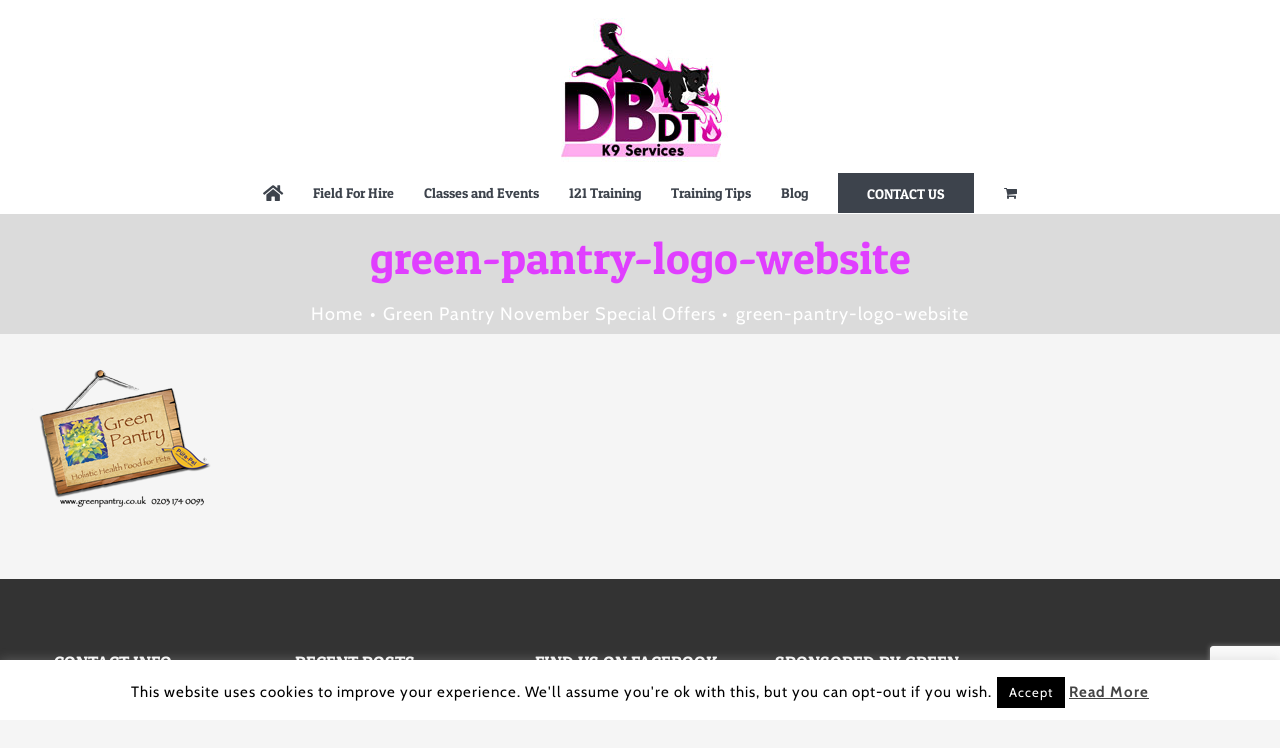

--- FILE ---
content_type: text/html; charset=utf-8
request_url: https://www.google.com/recaptcha/api2/anchor?ar=1&k=6LfE_3sUAAAAAF2MJxl6J-whSo-ffIMN5Mx3_Lqd&co=aHR0cHM6Ly93d3cuZGJkb2d0cmFpbmluZy5jb206NDQz&hl=en&v=PoyoqOPhxBO7pBk68S4YbpHZ&size=invisible&anchor-ms=20000&execute-ms=30000&cb=6vmngnxctmfg
body_size: 48867
content:
<!DOCTYPE HTML><html dir="ltr" lang="en"><head><meta http-equiv="Content-Type" content="text/html; charset=UTF-8">
<meta http-equiv="X-UA-Compatible" content="IE=edge">
<title>reCAPTCHA</title>
<style type="text/css">
/* cyrillic-ext */
@font-face {
  font-family: 'Roboto';
  font-style: normal;
  font-weight: 400;
  font-stretch: 100%;
  src: url(//fonts.gstatic.com/s/roboto/v48/KFO7CnqEu92Fr1ME7kSn66aGLdTylUAMa3GUBHMdazTgWw.woff2) format('woff2');
  unicode-range: U+0460-052F, U+1C80-1C8A, U+20B4, U+2DE0-2DFF, U+A640-A69F, U+FE2E-FE2F;
}
/* cyrillic */
@font-face {
  font-family: 'Roboto';
  font-style: normal;
  font-weight: 400;
  font-stretch: 100%;
  src: url(//fonts.gstatic.com/s/roboto/v48/KFO7CnqEu92Fr1ME7kSn66aGLdTylUAMa3iUBHMdazTgWw.woff2) format('woff2');
  unicode-range: U+0301, U+0400-045F, U+0490-0491, U+04B0-04B1, U+2116;
}
/* greek-ext */
@font-face {
  font-family: 'Roboto';
  font-style: normal;
  font-weight: 400;
  font-stretch: 100%;
  src: url(//fonts.gstatic.com/s/roboto/v48/KFO7CnqEu92Fr1ME7kSn66aGLdTylUAMa3CUBHMdazTgWw.woff2) format('woff2');
  unicode-range: U+1F00-1FFF;
}
/* greek */
@font-face {
  font-family: 'Roboto';
  font-style: normal;
  font-weight: 400;
  font-stretch: 100%;
  src: url(//fonts.gstatic.com/s/roboto/v48/KFO7CnqEu92Fr1ME7kSn66aGLdTylUAMa3-UBHMdazTgWw.woff2) format('woff2');
  unicode-range: U+0370-0377, U+037A-037F, U+0384-038A, U+038C, U+038E-03A1, U+03A3-03FF;
}
/* math */
@font-face {
  font-family: 'Roboto';
  font-style: normal;
  font-weight: 400;
  font-stretch: 100%;
  src: url(//fonts.gstatic.com/s/roboto/v48/KFO7CnqEu92Fr1ME7kSn66aGLdTylUAMawCUBHMdazTgWw.woff2) format('woff2');
  unicode-range: U+0302-0303, U+0305, U+0307-0308, U+0310, U+0312, U+0315, U+031A, U+0326-0327, U+032C, U+032F-0330, U+0332-0333, U+0338, U+033A, U+0346, U+034D, U+0391-03A1, U+03A3-03A9, U+03B1-03C9, U+03D1, U+03D5-03D6, U+03F0-03F1, U+03F4-03F5, U+2016-2017, U+2034-2038, U+203C, U+2040, U+2043, U+2047, U+2050, U+2057, U+205F, U+2070-2071, U+2074-208E, U+2090-209C, U+20D0-20DC, U+20E1, U+20E5-20EF, U+2100-2112, U+2114-2115, U+2117-2121, U+2123-214F, U+2190, U+2192, U+2194-21AE, U+21B0-21E5, U+21F1-21F2, U+21F4-2211, U+2213-2214, U+2216-22FF, U+2308-230B, U+2310, U+2319, U+231C-2321, U+2336-237A, U+237C, U+2395, U+239B-23B7, U+23D0, U+23DC-23E1, U+2474-2475, U+25AF, U+25B3, U+25B7, U+25BD, U+25C1, U+25CA, U+25CC, U+25FB, U+266D-266F, U+27C0-27FF, U+2900-2AFF, U+2B0E-2B11, U+2B30-2B4C, U+2BFE, U+3030, U+FF5B, U+FF5D, U+1D400-1D7FF, U+1EE00-1EEFF;
}
/* symbols */
@font-face {
  font-family: 'Roboto';
  font-style: normal;
  font-weight: 400;
  font-stretch: 100%;
  src: url(//fonts.gstatic.com/s/roboto/v48/KFO7CnqEu92Fr1ME7kSn66aGLdTylUAMaxKUBHMdazTgWw.woff2) format('woff2');
  unicode-range: U+0001-000C, U+000E-001F, U+007F-009F, U+20DD-20E0, U+20E2-20E4, U+2150-218F, U+2190, U+2192, U+2194-2199, U+21AF, U+21E6-21F0, U+21F3, U+2218-2219, U+2299, U+22C4-22C6, U+2300-243F, U+2440-244A, U+2460-24FF, U+25A0-27BF, U+2800-28FF, U+2921-2922, U+2981, U+29BF, U+29EB, U+2B00-2BFF, U+4DC0-4DFF, U+FFF9-FFFB, U+10140-1018E, U+10190-1019C, U+101A0, U+101D0-101FD, U+102E0-102FB, U+10E60-10E7E, U+1D2C0-1D2D3, U+1D2E0-1D37F, U+1F000-1F0FF, U+1F100-1F1AD, U+1F1E6-1F1FF, U+1F30D-1F30F, U+1F315, U+1F31C, U+1F31E, U+1F320-1F32C, U+1F336, U+1F378, U+1F37D, U+1F382, U+1F393-1F39F, U+1F3A7-1F3A8, U+1F3AC-1F3AF, U+1F3C2, U+1F3C4-1F3C6, U+1F3CA-1F3CE, U+1F3D4-1F3E0, U+1F3ED, U+1F3F1-1F3F3, U+1F3F5-1F3F7, U+1F408, U+1F415, U+1F41F, U+1F426, U+1F43F, U+1F441-1F442, U+1F444, U+1F446-1F449, U+1F44C-1F44E, U+1F453, U+1F46A, U+1F47D, U+1F4A3, U+1F4B0, U+1F4B3, U+1F4B9, U+1F4BB, U+1F4BF, U+1F4C8-1F4CB, U+1F4D6, U+1F4DA, U+1F4DF, U+1F4E3-1F4E6, U+1F4EA-1F4ED, U+1F4F7, U+1F4F9-1F4FB, U+1F4FD-1F4FE, U+1F503, U+1F507-1F50B, U+1F50D, U+1F512-1F513, U+1F53E-1F54A, U+1F54F-1F5FA, U+1F610, U+1F650-1F67F, U+1F687, U+1F68D, U+1F691, U+1F694, U+1F698, U+1F6AD, U+1F6B2, U+1F6B9-1F6BA, U+1F6BC, U+1F6C6-1F6CF, U+1F6D3-1F6D7, U+1F6E0-1F6EA, U+1F6F0-1F6F3, U+1F6F7-1F6FC, U+1F700-1F7FF, U+1F800-1F80B, U+1F810-1F847, U+1F850-1F859, U+1F860-1F887, U+1F890-1F8AD, U+1F8B0-1F8BB, U+1F8C0-1F8C1, U+1F900-1F90B, U+1F93B, U+1F946, U+1F984, U+1F996, U+1F9E9, U+1FA00-1FA6F, U+1FA70-1FA7C, U+1FA80-1FA89, U+1FA8F-1FAC6, U+1FACE-1FADC, U+1FADF-1FAE9, U+1FAF0-1FAF8, U+1FB00-1FBFF;
}
/* vietnamese */
@font-face {
  font-family: 'Roboto';
  font-style: normal;
  font-weight: 400;
  font-stretch: 100%;
  src: url(//fonts.gstatic.com/s/roboto/v48/KFO7CnqEu92Fr1ME7kSn66aGLdTylUAMa3OUBHMdazTgWw.woff2) format('woff2');
  unicode-range: U+0102-0103, U+0110-0111, U+0128-0129, U+0168-0169, U+01A0-01A1, U+01AF-01B0, U+0300-0301, U+0303-0304, U+0308-0309, U+0323, U+0329, U+1EA0-1EF9, U+20AB;
}
/* latin-ext */
@font-face {
  font-family: 'Roboto';
  font-style: normal;
  font-weight: 400;
  font-stretch: 100%;
  src: url(//fonts.gstatic.com/s/roboto/v48/KFO7CnqEu92Fr1ME7kSn66aGLdTylUAMa3KUBHMdazTgWw.woff2) format('woff2');
  unicode-range: U+0100-02BA, U+02BD-02C5, U+02C7-02CC, U+02CE-02D7, U+02DD-02FF, U+0304, U+0308, U+0329, U+1D00-1DBF, U+1E00-1E9F, U+1EF2-1EFF, U+2020, U+20A0-20AB, U+20AD-20C0, U+2113, U+2C60-2C7F, U+A720-A7FF;
}
/* latin */
@font-face {
  font-family: 'Roboto';
  font-style: normal;
  font-weight: 400;
  font-stretch: 100%;
  src: url(//fonts.gstatic.com/s/roboto/v48/KFO7CnqEu92Fr1ME7kSn66aGLdTylUAMa3yUBHMdazQ.woff2) format('woff2');
  unicode-range: U+0000-00FF, U+0131, U+0152-0153, U+02BB-02BC, U+02C6, U+02DA, U+02DC, U+0304, U+0308, U+0329, U+2000-206F, U+20AC, U+2122, U+2191, U+2193, U+2212, U+2215, U+FEFF, U+FFFD;
}
/* cyrillic-ext */
@font-face {
  font-family: 'Roboto';
  font-style: normal;
  font-weight: 500;
  font-stretch: 100%;
  src: url(//fonts.gstatic.com/s/roboto/v48/KFO7CnqEu92Fr1ME7kSn66aGLdTylUAMa3GUBHMdazTgWw.woff2) format('woff2');
  unicode-range: U+0460-052F, U+1C80-1C8A, U+20B4, U+2DE0-2DFF, U+A640-A69F, U+FE2E-FE2F;
}
/* cyrillic */
@font-face {
  font-family: 'Roboto';
  font-style: normal;
  font-weight: 500;
  font-stretch: 100%;
  src: url(//fonts.gstatic.com/s/roboto/v48/KFO7CnqEu92Fr1ME7kSn66aGLdTylUAMa3iUBHMdazTgWw.woff2) format('woff2');
  unicode-range: U+0301, U+0400-045F, U+0490-0491, U+04B0-04B1, U+2116;
}
/* greek-ext */
@font-face {
  font-family: 'Roboto';
  font-style: normal;
  font-weight: 500;
  font-stretch: 100%;
  src: url(//fonts.gstatic.com/s/roboto/v48/KFO7CnqEu92Fr1ME7kSn66aGLdTylUAMa3CUBHMdazTgWw.woff2) format('woff2');
  unicode-range: U+1F00-1FFF;
}
/* greek */
@font-face {
  font-family: 'Roboto';
  font-style: normal;
  font-weight: 500;
  font-stretch: 100%;
  src: url(//fonts.gstatic.com/s/roboto/v48/KFO7CnqEu92Fr1ME7kSn66aGLdTylUAMa3-UBHMdazTgWw.woff2) format('woff2');
  unicode-range: U+0370-0377, U+037A-037F, U+0384-038A, U+038C, U+038E-03A1, U+03A3-03FF;
}
/* math */
@font-face {
  font-family: 'Roboto';
  font-style: normal;
  font-weight: 500;
  font-stretch: 100%;
  src: url(//fonts.gstatic.com/s/roboto/v48/KFO7CnqEu92Fr1ME7kSn66aGLdTylUAMawCUBHMdazTgWw.woff2) format('woff2');
  unicode-range: U+0302-0303, U+0305, U+0307-0308, U+0310, U+0312, U+0315, U+031A, U+0326-0327, U+032C, U+032F-0330, U+0332-0333, U+0338, U+033A, U+0346, U+034D, U+0391-03A1, U+03A3-03A9, U+03B1-03C9, U+03D1, U+03D5-03D6, U+03F0-03F1, U+03F4-03F5, U+2016-2017, U+2034-2038, U+203C, U+2040, U+2043, U+2047, U+2050, U+2057, U+205F, U+2070-2071, U+2074-208E, U+2090-209C, U+20D0-20DC, U+20E1, U+20E5-20EF, U+2100-2112, U+2114-2115, U+2117-2121, U+2123-214F, U+2190, U+2192, U+2194-21AE, U+21B0-21E5, U+21F1-21F2, U+21F4-2211, U+2213-2214, U+2216-22FF, U+2308-230B, U+2310, U+2319, U+231C-2321, U+2336-237A, U+237C, U+2395, U+239B-23B7, U+23D0, U+23DC-23E1, U+2474-2475, U+25AF, U+25B3, U+25B7, U+25BD, U+25C1, U+25CA, U+25CC, U+25FB, U+266D-266F, U+27C0-27FF, U+2900-2AFF, U+2B0E-2B11, U+2B30-2B4C, U+2BFE, U+3030, U+FF5B, U+FF5D, U+1D400-1D7FF, U+1EE00-1EEFF;
}
/* symbols */
@font-face {
  font-family: 'Roboto';
  font-style: normal;
  font-weight: 500;
  font-stretch: 100%;
  src: url(//fonts.gstatic.com/s/roboto/v48/KFO7CnqEu92Fr1ME7kSn66aGLdTylUAMaxKUBHMdazTgWw.woff2) format('woff2');
  unicode-range: U+0001-000C, U+000E-001F, U+007F-009F, U+20DD-20E0, U+20E2-20E4, U+2150-218F, U+2190, U+2192, U+2194-2199, U+21AF, U+21E6-21F0, U+21F3, U+2218-2219, U+2299, U+22C4-22C6, U+2300-243F, U+2440-244A, U+2460-24FF, U+25A0-27BF, U+2800-28FF, U+2921-2922, U+2981, U+29BF, U+29EB, U+2B00-2BFF, U+4DC0-4DFF, U+FFF9-FFFB, U+10140-1018E, U+10190-1019C, U+101A0, U+101D0-101FD, U+102E0-102FB, U+10E60-10E7E, U+1D2C0-1D2D3, U+1D2E0-1D37F, U+1F000-1F0FF, U+1F100-1F1AD, U+1F1E6-1F1FF, U+1F30D-1F30F, U+1F315, U+1F31C, U+1F31E, U+1F320-1F32C, U+1F336, U+1F378, U+1F37D, U+1F382, U+1F393-1F39F, U+1F3A7-1F3A8, U+1F3AC-1F3AF, U+1F3C2, U+1F3C4-1F3C6, U+1F3CA-1F3CE, U+1F3D4-1F3E0, U+1F3ED, U+1F3F1-1F3F3, U+1F3F5-1F3F7, U+1F408, U+1F415, U+1F41F, U+1F426, U+1F43F, U+1F441-1F442, U+1F444, U+1F446-1F449, U+1F44C-1F44E, U+1F453, U+1F46A, U+1F47D, U+1F4A3, U+1F4B0, U+1F4B3, U+1F4B9, U+1F4BB, U+1F4BF, U+1F4C8-1F4CB, U+1F4D6, U+1F4DA, U+1F4DF, U+1F4E3-1F4E6, U+1F4EA-1F4ED, U+1F4F7, U+1F4F9-1F4FB, U+1F4FD-1F4FE, U+1F503, U+1F507-1F50B, U+1F50D, U+1F512-1F513, U+1F53E-1F54A, U+1F54F-1F5FA, U+1F610, U+1F650-1F67F, U+1F687, U+1F68D, U+1F691, U+1F694, U+1F698, U+1F6AD, U+1F6B2, U+1F6B9-1F6BA, U+1F6BC, U+1F6C6-1F6CF, U+1F6D3-1F6D7, U+1F6E0-1F6EA, U+1F6F0-1F6F3, U+1F6F7-1F6FC, U+1F700-1F7FF, U+1F800-1F80B, U+1F810-1F847, U+1F850-1F859, U+1F860-1F887, U+1F890-1F8AD, U+1F8B0-1F8BB, U+1F8C0-1F8C1, U+1F900-1F90B, U+1F93B, U+1F946, U+1F984, U+1F996, U+1F9E9, U+1FA00-1FA6F, U+1FA70-1FA7C, U+1FA80-1FA89, U+1FA8F-1FAC6, U+1FACE-1FADC, U+1FADF-1FAE9, U+1FAF0-1FAF8, U+1FB00-1FBFF;
}
/* vietnamese */
@font-face {
  font-family: 'Roboto';
  font-style: normal;
  font-weight: 500;
  font-stretch: 100%;
  src: url(//fonts.gstatic.com/s/roboto/v48/KFO7CnqEu92Fr1ME7kSn66aGLdTylUAMa3OUBHMdazTgWw.woff2) format('woff2');
  unicode-range: U+0102-0103, U+0110-0111, U+0128-0129, U+0168-0169, U+01A0-01A1, U+01AF-01B0, U+0300-0301, U+0303-0304, U+0308-0309, U+0323, U+0329, U+1EA0-1EF9, U+20AB;
}
/* latin-ext */
@font-face {
  font-family: 'Roboto';
  font-style: normal;
  font-weight: 500;
  font-stretch: 100%;
  src: url(//fonts.gstatic.com/s/roboto/v48/KFO7CnqEu92Fr1ME7kSn66aGLdTylUAMa3KUBHMdazTgWw.woff2) format('woff2');
  unicode-range: U+0100-02BA, U+02BD-02C5, U+02C7-02CC, U+02CE-02D7, U+02DD-02FF, U+0304, U+0308, U+0329, U+1D00-1DBF, U+1E00-1E9F, U+1EF2-1EFF, U+2020, U+20A0-20AB, U+20AD-20C0, U+2113, U+2C60-2C7F, U+A720-A7FF;
}
/* latin */
@font-face {
  font-family: 'Roboto';
  font-style: normal;
  font-weight: 500;
  font-stretch: 100%;
  src: url(//fonts.gstatic.com/s/roboto/v48/KFO7CnqEu92Fr1ME7kSn66aGLdTylUAMa3yUBHMdazQ.woff2) format('woff2');
  unicode-range: U+0000-00FF, U+0131, U+0152-0153, U+02BB-02BC, U+02C6, U+02DA, U+02DC, U+0304, U+0308, U+0329, U+2000-206F, U+20AC, U+2122, U+2191, U+2193, U+2212, U+2215, U+FEFF, U+FFFD;
}
/* cyrillic-ext */
@font-face {
  font-family: 'Roboto';
  font-style: normal;
  font-weight: 900;
  font-stretch: 100%;
  src: url(//fonts.gstatic.com/s/roboto/v48/KFO7CnqEu92Fr1ME7kSn66aGLdTylUAMa3GUBHMdazTgWw.woff2) format('woff2');
  unicode-range: U+0460-052F, U+1C80-1C8A, U+20B4, U+2DE0-2DFF, U+A640-A69F, U+FE2E-FE2F;
}
/* cyrillic */
@font-face {
  font-family: 'Roboto';
  font-style: normal;
  font-weight: 900;
  font-stretch: 100%;
  src: url(//fonts.gstatic.com/s/roboto/v48/KFO7CnqEu92Fr1ME7kSn66aGLdTylUAMa3iUBHMdazTgWw.woff2) format('woff2');
  unicode-range: U+0301, U+0400-045F, U+0490-0491, U+04B0-04B1, U+2116;
}
/* greek-ext */
@font-face {
  font-family: 'Roboto';
  font-style: normal;
  font-weight: 900;
  font-stretch: 100%;
  src: url(//fonts.gstatic.com/s/roboto/v48/KFO7CnqEu92Fr1ME7kSn66aGLdTylUAMa3CUBHMdazTgWw.woff2) format('woff2');
  unicode-range: U+1F00-1FFF;
}
/* greek */
@font-face {
  font-family: 'Roboto';
  font-style: normal;
  font-weight: 900;
  font-stretch: 100%;
  src: url(//fonts.gstatic.com/s/roboto/v48/KFO7CnqEu92Fr1ME7kSn66aGLdTylUAMa3-UBHMdazTgWw.woff2) format('woff2');
  unicode-range: U+0370-0377, U+037A-037F, U+0384-038A, U+038C, U+038E-03A1, U+03A3-03FF;
}
/* math */
@font-face {
  font-family: 'Roboto';
  font-style: normal;
  font-weight: 900;
  font-stretch: 100%;
  src: url(//fonts.gstatic.com/s/roboto/v48/KFO7CnqEu92Fr1ME7kSn66aGLdTylUAMawCUBHMdazTgWw.woff2) format('woff2');
  unicode-range: U+0302-0303, U+0305, U+0307-0308, U+0310, U+0312, U+0315, U+031A, U+0326-0327, U+032C, U+032F-0330, U+0332-0333, U+0338, U+033A, U+0346, U+034D, U+0391-03A1, U+03A3-03A9, U+03B1-03C9, U+03D1, U+03D5-03D6, U+03F0-03F1, U+03F4-03F5, U+2016-2017, U+2034-2038, U+203C, U+2040, U+2043, U+2047, U+2050, U+2057, U+205F, U+2070-2071, U+2074-208E, U+2090-209C, U+20D0-20DC, U+20E1, U+20E5-20EF, U+2100-2112, U+2114-2115, U+2117-2121, U+2123-214F, U+2190, U+2192, U+2194-21AE, U+21B0-21E5, U+21F1-21F2, U+21F4-2211, U+2213-2214, U+2216-22FF, U+2308-230B, U+2310, U+2319, U+231C-2321, U+2336-237A, U+237C, U+2395, U+239B-23B7, U+23D0, U+23DC-23E1, U+2474-2475, U+25AF, U+25B3, U+25B7, U+25BD, U+25C1, U+25CA, U+25CC, U+25FB, U+266D-266F, U+27C0-27FF, U+2900-2AFF, U+2B0E-2B11, U+2B30-2B4C, U+2BFE, U+3030, U+FF5B, U+FF5D, U+1D400-1D7FF, U+1EE00-1EEFF;
}
/* symbols */
@font-face {
  font-family: 'Roboto';
  font-style: normal;
  font-weight: 900;
  font-stretch: 100%;
  src: url(//fonts.gstatic.com/s/roboto/v48/KFO7CnqEu92Fr1ME7kSn66aGLdTylUAMaxKUBHMdazTgWw.woff2) format('woff2');
  unicode-range: U+0001-000C, U+000E-001F, U+007F-009F, U+20DD-20E0, U+20E2-20E4, U+2150-218F, U+2190, U+2192, U+2194-2199, U+21AF, U+21E6-21F0, U+21F3, U+2218-2219, U+2299, U+22C4-22C6, U+2300-243F, U+2440-244A, U+2460-24FF, U+25A0-27BF, U+2800-28FF, U+2921-2922, U+2981, U+29BF, U+29EB, U+2B00-2BFF, U+4DC0-4DFF, U+FFF9-FFFB, U+10140-1018E, U+10190-1019C, U+101A0, U+101D0-101FD, U+102E0-102FB, U+10E60-10E7E, U+1D2C0-1D2D3, U+1D2E0-1D37F, U+1F000-1F0FF, U+1F100-1F1AD, U+1F1E6-1F1FF, U+1F30D-1F30F, U+1F315, U+1F31C, U+1F31E, U+1F320-1F32C, U+1F336, U+1F378, U+1F37D, U+1F382, U+1F393-1F39F, U+1F3A7-1F3A8, U+1F3AC-1F3AF, U+1F3C2, U+1F3C4-1F3C6, U+1F3CA-1F3CE, U+1F3D4-1F3E0, U+1F3ED, U+1F3F1-1F3F3, U+1F3F5-1F3F7, U+1F408, U+1F415, U+1F41F, U+1F426, U+1F43F, U+1F441-1F442, U+1F444, U+1F446-1F449, U+1F44C-1F44E, U+1F453, U+1F46A, U+1F47D, U+1F4A3, U+1F4B0, U+1F4B3, U+1F4B9, U+1F4BB, U+1F4BF, U+1F4C8-1F4CB, U+1F4D6, U+1F4DA, U+1F4DF, U+1F4E3-1F4E6, U+1F4EA-1F4ED, U+1F4F7, U+1F4F9-1F4FB, U+1F4FD-1F4FE, U+1F503, U+1F507-1F50B, U+1F50D, U+1F512-1F513, U+1F53E-1F54A, U+1F54F-1F5FA, U+1F610, U+1F650-1F67F, U+1F687, U+1F68D, U+1F691, U+1F694, U+1F698, U+1F6AD, U+1F6B2, U+1F6B9-1F6BA, U+1F6BC, U+1F6C6-1F6CF, U+1F6D3-1F6D7, U+1F6E0-1F6EA, U+1F6F0-1F6F3, U+1F6F7-1F6FC, U+1F700-1F7FF, U+1F800-1F80B, U+1F810-1F847, U+1F850-1F859, U+1F860-1F887, U+1F890-1F8AD, U+1F8B0-1F8BB, U+1F8C0-1F8C1, U+1F900-1F90B, U+1F93B, U+1F946, U+1F984, U+1F996, U+1F9E9, U+1FA00-1FA6F, U+1FA70-1FA7C, U+1FA80-1FA89, U+1FA8F-1FAC6, U+1FACE-1FADC, U+1FADF-1FAE9, U+1FAF0-1FAF8, U+1FB00-1FBFF;
}
/* vietnamese */
@font-face {
  font-family: 'Roboto';
  font-style: normal;
  font-weight: 900;
  font-stretch: 100%;
  src: url(//fonts.gstatic.com/s/roboto/v48/KFO7CnqEu92Fr1ME7kSn66aGLdTylUAMa3OUBHMdazTgWw.woff2) format('woff2');
  unicode-range: U+0102-0103, U+0110-0111, U+0128-0129, U+0168-0169, U+01A0-01A1, U+01AF-01B0, U+0300-0301, U+0303-0304, U+0308-0309, U+0323, U+0329, U+1EA0-1EF9, U+20AB;
}
/* latin-ext */
@font-face {
  font-family: 'Roboto';
  font-style: normal;
  font-weight: 900;
  font-stretch: 100%;
  src: url(//fonts.gstatic.com/s/roboto/v48/KFO7CnqEu92Fr1ME7kSn66aGLdTylUAMa3KUBHMdazTgWw.woff2) format('woff2');
  unicode-range: U+0100-02BA, U+02BD-02C5, U+02C7-02CC, U+02CE-02D7, U+02DD-02FF, U+0304, U+0308, U+0329, U+1D00-1DBF, U+1E00-1E9F, U+1EF2-1EFF, U+2020, U+20A0-20AB, U+20AD-20C0, U+2113, U+2C60-2C7F, U+A720-A7FF;
}
/* latin */
@font-face {
  font-family: 'Roboto';
  font-style: normal;
  font-weight: 900;
  font-stretch: 100%;
  src: url(//fonts.gstatic.com/s/roboto/v48/KFO7CnqEu92Fr1ME7kSn66aGLdTylUAMa3yUBHMdazQ.woff2) format('woff2');
  unicode-range: U+0000-00FF, U+0131, U+0152-0153, U+02BB-02BC, U+02C6, U+02DA, U+02DC, U+0304, U+0308, U+0329, U+2000-206F, U+20AC, U+2122, U+2191, U+2193, U+2212, U+2215, U+FEFF, U+FFFD;
}

</style>
<link rel="stylesheet" type="text/css" href="https://www.gstatic.com/recaptcha/releases/PoyoqOPhxBO7pBk68S4YbpHZ/styles__ltr.css">
<script nonce="g89WMkrIos9RJ1GkXv3BqA" type="text/javascript">window['__recaptcha_api'] = 'https://www.google.com/recaptcha/api2/';</script>
<script type="text/javascript" src="https://www.gstatic.com/recaptcha/releases/PoyoqOPhxBO7pBk68S4YbpHZ/recaptcha__en.js" nonce="g89WMkrIos9RJ1GkXv3BqA">
      
    </script></head>
<body><div id="rc-anchor-alert" class="rc-anchor-alert"></div>
<input type="hidden" id="recaptcha-token" value="[base64]">
<script type="text/javascript" nonce="g89WMkrIos9RJ1GkXv3BqA">
      recaptcha.anchor.Main.init("[\x22ainput\x22,[\x22bgdata\x22,\x22\x22,\[base64]/[base64]/[base64]/[base64]/[base64]/UltsKytdPUU6KEU8MjA0OD9SW2wrK109RT4+NnwxOTI6KChFJjY0NTEyKT09NTUyOTYmJk0rMTxjLmxlbmd0aCYmKGMuY2hhckNvZGVBdChNKzEpJjY0NTEyKT09NTYzMjA/[base64]/[base64]/[base64]/[base64]/[base64]/[base64]/[base64]\x22,\[base64]\x22,\x22dn7DrkVzw7nDmQQewoY1K27DjCNvw5IACAnDiT3DuGPCk2VzMnoSBsOpw6JmHMKFKDzDucOFwrTDr8OrTsOQd8KZwrfDvTTDncOMVWocw6/[base64]/[base64]/CiMOUXSszSsO+XsOIwqHDv8OmPD3DgcKGw5Qxw54wSwDDqsKQbTLCoHJAw4zCvsKwfcKWwrrCg089w4zDkcKWP8OXMsOIwr0pNGnCpCkrZ3pswoDCvQ4dPsKQw6nCvibDgMORwpYqHwzCjH/Ci8OywqhuAlZmwpcwaWTCuB/Cg8OZTSsjwqDDvhgGb0EIUngiSy3DqyFtw68Lw6pNF8Kiw4h4SsOFQsKtwoJPw44nRxt4w6zDuFZ+w4V8OcOdw5Uzwq3Dg17Cthkad8O6w4xSwrJ1dMKnwq/DpjjDkwTDq8Kyw7/DvXBlXThgwoPDtxcPw7XCgRnCjFXCikMHwrZAdcKww54/wpNnw7wkEsKew53ChMKew41QSE7DvMOiPyMiO8KbWcOdOh/[base64]/[base64]/Dl8Okd8ONKcOQbcKMaBrDhmxgdS/Cv8K6wrA3B8Otw7PCtcKPTFzDigPDr8OGUsK7w5E9w4LCp8O/wrfCg8KaQcOZwrTCpmcbDcOiw4XCksKLAUHDuhQvDcO5enUuwpXDnMKQA1bDpVIBYMOmwr9Rcn0pUAfDkMO+w4lxWMO/DWbCqgbDlcKxw4NlwqJ+wp3DrXrCt0srwpfCiMK9wqhrI8KWdcOJFCzCtMK1EFIww6Zuf1wtfxbCnsKewqo/SAhaDcO2wpLCjV3DnMKhw6J4w48YwqvDksKXJUYoesOyJwjCkxDDuMONw45yZHrCrsKzE2/[base64]/CqMKpwrhOR8O6wrQmw5wpw6LDosKvB11/[base64]/VFVWOMKmw6MJwrrDocOdwp3DgMKGWh7Cu8Kedxcbf8K5W8OLeMKCw7ViJsKWwqUfJw/DmcK7wojCoUN5wqbDnALDqCzCom8XCChDw7fCqnHCoMKdXcKhwrpbFsKoEcOTwpPDmmlYTmYfBcK/w78rwp56wpZ/[base64]/w7F1L3jCm05pwoLDi8K1wrDDgDjCgcOrRkrCnXHCm3dnSR4Aw4FTWcO4LcKZw4/DmA/[base64]/wo/CtCsFw6/[base64]/w5LDtsOUYiBHalfCusOHwrHDncK/[base64]/DuwrCmjlvQ13Dgh/CmsOJw6FHwojCnDPDiMOXwrzCq8OfSnl6w7HCh8KiWcO9w5nChE3Co1HDicKbw5XCo8OOLWDCsTzCghfDgsO/F8OPXRlNIFtKwqvCqygcwr3CrcOMPsKzw6bDoxQ/[base64]/DhQjChsO6w4Yvwp0zw58CeyjClGDCvcKYw4h2wpt5WE92wpMXJ8ObEMOxccK5woZWw7bDuzcww4jDmcKDbD7Ck8O1w4lswqvDjcKiD8OkA1HCpBTCgSbCvV/[base64]/CoSzDpgVxIy9kYBPDtsOpb8OCel3CjcKxw5BELQsZDMOiwq08DmAqwqMFE8KSwqsKKg3ChGnCk8Obw6JxT8KJHMOSwpzDrsKkwockMcKnfcOyJcK2wqAFesO6CAA8OMOyLw7Do8Ohw6lHH8OBYT3Dv8K2w5vDpcKzwr07ZWR7IS4rwrnCmmw/w74/ZWTDvDzCmcORMsODwojDqAdGembCjnvDqVrDrsOKNcKHw5nDuTLClXLDosObQnQgZsOxP8KgdFcSJztbwoTCjmh+w5TCl8K1wpU5w6LCqcKtw5AKMXcDK8KPw53DshZ7NsKkWWMYBVtFw5A8CsK1woDDjDh5P3pNDsOZwq8SwpsUw5DDg8OgwqU/F8KGZsOeRjfDj8OMwoF1QcKFdTVjVcO1EAPDkR0Aw6EFGcOwKcObwopyTgEWHsK6BRLDjDFnWDLCsXHCs2hhVsK5wqfCisKacwZvw5lkwqNqw6kIczo4w7BtwrTCmQrDuMKDBVQ4KcOEFzgIwqp8dl0HUwMhaVgNFMKfFMO4YsKOLD/[base64]/RH8uEsKSBWzCtQ3Dt8KrbsOLwoXDrMK/MxkGw5zCicOtwqddw4rChRXCiMOzw6PCqsKXw7/CpcO9wp1oMSEaJz/DuTJ1w7wXw41QIAADJlrDoMKGw6DCuSPDrcOUGyzCuBTCgcKFLcKuIXzCisObIMKswqVWDn18F8K3wosvw6DCpjYrwqLDscKdasKMwrkww5AuAsOMFg/[base64]/[base64]/w5FIwp0Ww48cDXx6wqHDicOiwrDCkUoYwpbCs2lXEkd/K8OlwrbCqWvCpC48wq/DsggGRkYGWMOnG1/CoMKZwoPDv8KbYFPDnAZzUsKxwrwkRV7Cq8KvwqdxIxIpcsOIwpvDuxLDlcKpwr8SIEbDhURUwrBNwpxEWcOwJhLDpgHDucOmwqZnw61WGgnDlsKgfEvDrMOnw77DjcKNZjJ7EsKAwrHDg1E/[base64]/fgDCrlnCuMOIw7khwqI8wrM/w4g3VQB8CcOvRcKnwpMmbVjDiwLChMOQUUBoLsKeI15Aw6kXwqfDv8O6w4fCssKQKsKEKcKIe3HCmsO0E8KUwq/Cs8KDBcKowp7Cu0LCpGrDswbCtwdzG8OvKcOrYWDDlMKFGAE2w6DDqxbCqEsww5nDmsKqw4AMwonClsOBTsKnKsKsdcOAwp8GZjjCjSkaTxzChsKhKDlFLcKlwqkpwroqScOTw7pHw4pSwqETWcOXE8KZw5BgeANmw6tNwpHCgcO/fMO1VhzCtsORwoNzw6TCjcKwWMOUw5XDqsOuwpoQw7bCgMOXIWDDs0IjwrfDicOtdU5+dMOKL1TDqMOEwoRPw6vDnMOxwrs6wpzDuF18w6xGwroawqk+NSTDk0XCqHrDjnDCs8OFTG7CllJDQsOVTXnCosOmw5ULJCJhY1kGJcOWw5zCo8O/FljDriM2OixBXHjCqH5OB3ZicClaC8KRK0DDtsOxFsKMwp3DqMKPZ08LTR/CrsOIZMKFw7bDjmHCrF/Cv8O/wpnCmC18WcKawrfCoA7CtkjCjMK7wrnDvsOkZBR9NmvCrwczUmIGC8OHw63CkG50NE5lTnzChsKoYsK0ecKDbsO7OsO9wqYdEVTDisOMO3bDh8KYw4cKb8Olw4pHwr/[base64]/ZcKtwq/[base64]/w63DqgfDhyLCtcKiDcKYMl7Ckws2c8Omwo8/NsOGwocKE8K/[base64]/CtFrCv0LDmcKvw4c/Y8K0fsKhAW3CnDUxw47CsMOswqciw7rDk8KewpjDkUwedMOzwrzCk8KWw5xvR8O/bHPCksOocAnDvcKzW8KHcWJnCl1Zw48/WDlnTMO+PsK6w7nCrcKow64LTcKNXMK+FCdWK8KUw7fDllvDjAPCr3/CtmhIN8KPXsO+w7xaw58FwrBtbgXDiMO9UgXDu8O3bMKsw5sSw4QnGcOTwoPCksKBw5HDtiHDssORw4TDoMKTL2rCnFNqUcOJw4nCl8K3wpokVDU9DEHCvyNOw5DCrwZ5wo7CvMOzw6TDp8OdwqrDmk3CrMOVw73DpGTCkF/[base64]/[base64]/WWrDkFbDmgRUwp7DjsOVTiZEw7YAAljCg8OJw6rCkh3DjBHDiRvCi8OBwqdiw4UJw4XChnbCgsKrUMKBw7EbeVVgw6wQwrJyS1dZTcKaw4IYwozDtCF9wrDDtWDDn3DCs3BpwqXCrsK9w73CtCxhwqhmw6kyJ8KYwq3DkMOFw57CucO/[base64]/DrXDDqMKhw57Dhw0lwqtBTMKEJcKOK8ORwp3CmcKEZMK+wqpQBHF6AsOnP8OTw4IPwqEcZsKrwplYaxVgwo1scsKpw60DwoHDpV5DPBPDo8Kywo7CvMOmAwnChcOswrUqwr46wrlNOcO8TkxSOMOYNcKWAcOGDx7Ctk0dw4rDhB4twpBxw7ImwqTCvw4Mb8O/wobDpFg+wpvCrHTClMKgNHHDg8OpDWwidVEpWMK/wrrDqmfCocORw53Dp3TDosOsSCXDgg5Tw70/w7NpwqDCg8KRwocSJ8KIRzTCnzDCoA7Clx/DnkQuw4DDlMKqGy0ew40IYsOvw5A1RsOuAUQmVcOXLcKLG8KswrzCkz/Dt2gYVMOyOwrDvsOcwqHDoXRgwr9SCMOkE8OOw6TChTBpw5LDrlJJw7XCtcOnw6rCvsOOw7fCoQ/Clg5qwozCiAPCtsOVGkEew4zDjsKsIGfCscKmw5cEFWLDmn/ClMK4wqzCiE0+worCqTrCjsOhw5ROwrwbw7PDjDlQGcOhw5jDsX8vN8ObaMKXCzvDqMKOFR3CocKdw5U1wqcSFw/CisO9woMpVsKlwoo4fcKJYcOsL8KsAS1Fw501wrlCw4fDo37DsTbDp8OKw4jCtsOkD8KXw7fCqxbDk8OdacOYS2oRPgohEMKOwqvCuQQ2w5/Ch2bCrxTCmihwwqbDnMKTw6hrb0Qiw5fCkgHDnMKRPhwww6xfZsKew6FpwrJUw7DDr2XDn2dnw50ywpkSwpHDgcOPw7HDv8KBw7cvMMKMw6vCu3rDhcOSZGTCu3bChsK/NVnCoMK4Z3zDn8OOwrI0LAoowq/DjkQvTMOze8O3wqvCmh3CuMKWWMOEwpHDsxVTXQvCvyvDp8KYwrt+wr7Ck8O3w6fCqmfDq8KSw6rCnywFwpvCpzPDocKBLjMzIkXDmsOsJXrDtsOWwoZzw5DCgEhQwokjw4vCujTClsKiw4/Cl8ONIMOrBMOQKsOfF8K2w4tRUcOIw4TDm2R2XcOZdcKhOMORc8OvJQvCqMKewpQldjTCpAzDsMOBw6LCuzk1wqNxwpvDpgbCm3R2wpbDucOUw5rChUNkw5cfFsO+G8KRwoV9eMKVMVkjw53ChA/[base64]/DsHcbw4wOwoVvwo7CkSpcwrPCnhI/K8KwwpFOwo/CgMKzw4AKwowaP8KCZEjDokBtO8KIDjkgwo7Cg8K4ZcO0H3ApwqZEPsOPMsKQwro2w6fDrMOaDjMOw61lwr7CiFTDgsOYT8OeGCXDh8OkwoQUw4s0w67ChkrCnxd/w7IzdTvClX1TBsOowqnDoQocw7LCkcObdkI3w47CgsOww5zCpMOPXRhawrMEwoTCkxAUYjHCgDbClMOLwpTCsjQRCcKYCcOAwqTDpXDCknLDv8K3PHxcw6hEO0zDhMOodsO+w6DDj0rCk8KOw5cPeHVfw4TCh8OYwrcAw5TDu2nDrHbDgl8Zw4zDr8OEw7/[base64]/CicOJwobCrmA9w6hNwqLCv2FWwo3DpFrDiMKxw4NHw7PDkcKzwqQAQcKZB8Ojwq3Cu8Ouwo1pDHY+w71ww57ChSnCoQUNWBoKM3LCqMOUcMK1wrpfEMOJVsOFXjJEWMOHLwEDwqViw5wtQsK3VsKgwp/CpH/[base64]/[base64]/BMKew5NSwoIQw7DCv8Kcwp1FF8KEdUHCq8Omw4bCsMK8w7pEOsO2XMOxw7XCkgRlIMKJw7PDkcK+wpcdwr/[base64]/[base64]/CosKOWcOIaQXDmlTDhRHCk8K4RxkIS2/Cm0jDrsKuwpJoSyNVw53Duz4GSGHCtS/DkxJUXyDCr8O5WcOxS01QwoxJSsKRw7NrDVlrZsK0w7HCtcK4VxJuwrrCp8KaAXdTTMOmCcOJVDvCukEXwrXDu8KvwpQBByjDgsK+JsKTQiDCkCTDh8OqZR5DRx3CpsOAwpYBwqo3E8Kjf8ORwqDCosOWYXhHwqFbKMONG8Oqw7jCp2dOHMK9woNrGT4EFsO3w6zCm0/DosOsw6TDtMKfw5rCj8KEHcK5aTIfeWXDrMKDw5ITY8Odw4LDlj7DncOyw5XCrcKpw63Dt8KYw5rCjsO4w5M8w7gwwqzDlsKGJF/[base64]/[base64]/DkSjDs8OXwoIKLEjCr3djHsO+woY3wo3Du8Kfwpgnw7hRGsKfJMOXw6QaH8Kkwr/[base64]/DkcKiwrDCmznDu8KPw6t8OcOsM8OeRcKtUzrDgsOwTVZGTAJaw4RFwqzChsO6wphFwp3DjCIRwqnCjMOOwrjClMOUwoTCh8K+YcK7FMKvekw/UcKCFMKbE8O/w6gswqBOXy8wUcKdw5UxaMOjw67DucOxw7gDPhDCtsOKE8OPw7jDsX3DqTsJwpcKw6BvwrccH8OcTcK0wqo6XD3DrkrCoHjCucK4TX1CTjIXwrHCtB5BDcKmw4NpwpIow4zDtRrDjMOic8K9RMKLBsORwoQnwoolJWUUGEJkwoM0w5Qcw5sbMBrCi8KGWsOlw4pywq/CkMO/w4vCjHgOwoDCicK6OsKIwp/[base64]/TWgSw7PCqsOjOwzCh8KiFUzClsKRVQ3DmzjCglTDr13DocO5w6MkwrnClUpXLWnDt8OndsKHwpdid0zCl8KLSQkVwqV5eiYGSWI0w7PDocOkwpB6w5vCk8OfR8OVCsKRKSvDssK2G8OABcONw5ZhRAvCisO/PMO5DMK1w6hlbjRewpvDrVQxM8Ovwq7DisKrwp9qw7fCtCxgOxJmAMKEDsK6w4ofwotxSMK+TlJtwovCsHPDtXHCisKlw7HCmcKswrcvw7hEOcOXw4rCkcKlc0DCm2kVwozDsA4Dw7ApVMOcbMKQEB4lwr1/XMOkwpDCusO8acOFHsO4wopdUBrCscK8GcKWe8KpPmkJwrxHw7cHX8O4woHDssK6wqpiF8KMajYOwpEVw5bCqmfDssKdwoFjwpbDgsKoB8K5KcKVaRVwwqBOLirDpcKcA1Jvw7vChMKXYMOZPQjCi1bCqzsvbcKbTsO7ZcK+EsOzesOoPsOuw5LDlA/DpHDDm8KWb27Cs1jCnMK8RsK1wpXDocOZw7Z7w7nCrXsAFVvCnMKqw7LDmR/Dk8K0wp8/[base64]/woLDh1jDmQorw4jCsUvDmsOib8K/wodqwo/Dq8KxwrYdwrjCtsKlw5J4w7RFwpTDmsO8w47CmCLDtT/CqcOdWxjCvMKCJsOuwoLDuHzDiMKZw6p5dMK4w4k9FsOaMcKHwooWIcKkw73DksOYdh3CmlTDn3IcwqVXVX8kBQTDtHHCn8OLGmVlw5ASw4Jpwq3DjcKCw7s8HMKYw5R/wpUzwpfChUnCumjCusKuw6fDk2nCncKAwrLCoyrChcK2b8OlbSLCimnClx3DpMOkEnZ9wojDn8Oyw6BkbC0aw5DDhWXDpMOaYwDCl8KFw7XDo8OHw6jChsKHwp5NwoDDuEXChTrChnvDssOkFC7DiMK/[base64]/[base64]/[base64]/XsKww4dJwq7DkQjCqsKrYhohw5Qcw6p5c8OcEV8oWsK5SsK6w4bDggUwwp1FwoXDr0wdwp4Pw4/DpcO3U8Oew6jDpAdJw4dvPRIKw6XDvcK5w4vDmMKzBkvDgkvCrsKYeiIZM2HDpcK3DsO8XzFEOw40OHHDlsO4GmEhIFEywojDuCTDrsKlw5Fbw4bCmWgjwpU+wrVwf1LCtsOhA8OYworCtMKmecOKf8OkaRVMewd/C2JTwpDDpXPDjkFwIVTDgcKLB23Di8KXbFnChjAIa8KDaE/DocKrwqTDrWAJfsOFR8Kxw54Ow7LCosKfRXtvw6XCpcO8wrFwTznCnMOzw5tzw5LDncOOIMOLDjwJwrbDpsOww7ddw4XCvVXDiE8QLsK3w7cmQ315B8KrbMKNwrnDmMKrwr7DhsK/w4g3wqjCu8OIR8KeKMKeMTnCkMO1w75xwqM1w40ufS/DoC/ClH0rJsOkSCvDnsKaNsOERmbCk8KeBcOZZAfDuMOmW13DtCvDg8K/CMOtEhnDosK0XH0OUHtRdsOoAXgPw5pzBsK8w4Ifwo/Cr3ZXw67Ck8ORwoLCt8OHGcKkKxcwE0kbVSfDnsOvF256KMKlXHTCs8OPw5fDiHcJw4rDisOyYDAQw68RM8KUc8OBQDDCgMOEwqMxDXrDh8OMO8Khw7Uiwo3DuBHCugHDsC9Ow6M/wq3DlsOuwrwJMnvDtMOhworDpTxJwrnDlcOKIMObw57CoDjCkcOVwoDDssOmw77Do8KBw6jDghPCgsKrw6plaCRJwr/[base64]/Cu1gOw5E4wr7DjsK+OMKCOsOuwrUMwpkkBV5XEwjDp8OQwoTDosK6S0tEF8OOByYJw5xVHHsjJMOJX8OBMzfCsXrCpCllwq/Cnk/[base64]/CiFfCsG9BRcOvwpBxN3s7E8KFw4QZw6bCrcOmw6NcwoDClA9lwqjCjxLCncKLw6tNOBzDviXDuSfDoifDucOBwrxcwqTCk1RDIsKCNQvDrh1QJyTCsHDDvcO2w57DpcOHwqDDoFTCvAICAsO/wpzCh8KrP8K4w7UxwqnDrcOEw7F3wroVw7YMC8Oxwrd4WcOYwq8hw4BofsO1w4Now4bCin10wqvDgsKEQl7CtjxoFR3CncOtYMObw4zCs8OZwoQOAHTCpsOrw4vCj8KAcMK6MFzClHNJw7pVw7LCh8K7woPCucKNeMKaw4tZwoUKwrvCiMOfY1xPRnZVwpJpwqcAwq/CocKJw5PDjzPDr2/Dt8KyDg/Ck8KGfMOLf8K9ZcK3YCnDk8O8wooZwrjDmHN0Qn7DhsKOw6IdDsK/fmjDkDnCtn5vwoYlVAZ1wpgMOsOGOnPCmh3CrcOFwqpow4RlwqfCvmvDiMOzwr1Pw7Z6wpZhwp9vWgTClMKawoIIKcOiWcOuwoMEVh9uFhYlOcKYwrkaw7/DmlgyworDnGA3UMK5B8OybsOZZcKww6xWJ8Onw6UAwo3Di3VewrMaJcOrwoFpcGQHwpwqc0zClUwFw4JFEcKJw6/ChMKEQHJcwpQAHWbCnkjCrMOOw7tXwoNSw6zCu1LCtMO0w4bDvcOre0Akwq/Cj2zChMOHVQDDgsOTGsKUwovCkznCn8OCEsOwOz/[base64]/[base64]/DscOzLErCnMK4FjzDqMOZFyszwpAYwq5/[base64]/wpAPb8OywrwFBjzCpB3CjMK+wrZ+BMKWw4Vtw6FiwoFNw5RQwqMUw7LCk8KLIUPClHBTw6kwwrPDh3PDiHRSw7xbwrxRw4cpwozDjzklZsKmUcKsw6XCv8OtwrZ6wqPDvsK2wqjCun90wrAkw5LDvTvCn3/DlQTDsnDCi8OPw63DtMO7flFfwpkkwqfDuGzCgsKQwr3Dkz53IF3DgMO1Rm9dG8KMfzcbwoXDph3CucKsPE7CjMO6AMOWw5TCl8OBw4nDssK/wrTCjHxMwroDf8KPw4s9wpl5wpjCmiXDnsOdbjPCqMOSKW/DgcOTUGN+E8KIQsKuwo3CkcKxw7TDmGANIU3DjcK8wpZMwq7DtV/[base64]/[base64]/DoMOKwonCqBdPw5rDpid8w5/DsMOGw5TCmkZJw6PConDCv8KTF8K5woPCkGMew6JVeHnClcKiwpMCwqVOQ3Bgw4TDlVpZwpRmworDtSQQPAs8wqQRwpvCsmMUw6t1wrTDrFvChMOoPMOOw6nDqsOfVsOGw6chQ8KAwoxPwqE4w5TCicOkQCN3woTCpMOxw5xIw5bCmlbDuMK5LX/DjhU2w6HCqMKCw5Efw5tUf8K3WT5PbGZJL8KmGsKpwrE+ZD/[base64]/CmsKMw4nCgMOeD2tZJ8K7BXg4wqlrccOVe8OeYsKqwpw/w53DncKhw4xdwqVXdMKKw5TClHPDsT5Kw5DCqcOfIcKZwolvK1PCohPCmcKnGcK0CMKdMUXCk0U7HcKJw7PCtMOwwpxywq/CvsKeeMO+BF9bCsKIHyJGRF7Cu8OGw6otwrDDtybDkcKZJMKaw4MxGcKFwpPCqMK0fgXDrk3ClcKmZcOiw4/CjD/DvyoMEcKTIsK3wr/[base64]/[base64]/[base64]/CrAFzw4/[base64]/[base64]/DghHChcKUwqzCr0fCgMOLTsKlSMOsKBouwpgwEGgrwo4cwrPCrsOkwrp8VhjDk8O9wpDDlm/DqMOpwoJtfcOww5VqK8KfOxXCtFZfw7JGFR7DlhzDig/CksOFbMK2LW/Cv8ORw6nDkhVQw4bCtcKFwr3CsMOfccKVC29LPcKBw65FLRbCuwbClwPDqsO0VAM2wohQWx9lbcKlworCrMORbE/CkHEQRj1fIWDDnw4lEiHCsnjDiwl1PkXCqcO6woDDmsKBwofCp0A6w4zCp8K/wrcwE8O0esKaw6QFw5E+w6XDosOPwoB6N0Vwd8K3VTwww6FswpBHPiVOTTfCt37Ci8KIwqFvFhYIwr/[base64]/DusKmQsK0w4oKw7w7w4JiDMKqwqpmwphlcxLCj07DpsOSecKIw5vDoGLClyR9bVHDj8Olw7zDocO/w73CocOdw5jDiSfCiRY5w5FlwpbDlsK2w6DCo8OfwpXCsArDssOhM0l7SQtGw4DDlRzDosKQK8OBKsOlw6DCkMOJUMKKw7jCnVrDpsKDaMOOOUzCo2MGwoUswp1/EcK3woLDpgJ4wpJ7FG10wovCkDHDt8KTQcKww7nCrBl3dRnDnWVQZHbDim1Qw4Q5Y8OLwqV0YsKywpQPwq8fGsK+XsKGw7vDtsOQwqkMJSnDs17CiGN9W0cIw6UewpPCjcKQw7s0WMO/w4zCtjDDmzbDjEDChsK0woJFw5nDhcOZMMOaacKOw6w2wq4hBUvDicOjwpnCqsKqG0LDhcKcwqrDph1Jw7Nfw5cgw4JMIXYUw7bCnsK3CDskw70IbR4GecK9YMOMw7Q0V3HCvsORQHTDoTsgA8KgO1TCq8O9XMKybDpCahfDssK1byFbw67CuDPCisO/FQXDvsK1AXNpw71Swp8Gw4AFw55nWMO3JUHCk8KzK8OAJ0FYwo3ChAHCqMK+w5dZw51Yd8K1w4Ezw5wUwrfCpsK1w6sSSXZow7fDj8OjSMKWfS/CjzBIw6PCtcKqw7Q/[base64]/Di8Kyf3XDmmwmCMKIFcKcVMKkw4B4w6IAw6Zew6ZFRl1EXT/Culs+wrXDpMOgUgrDjR7DosO0wo1CwrXDklXDrcO/[base64]/DvmBiT8Kdw6EGw4HDiTfCp8K1wqXCp8Kjc8O8wp1Qwq3DlsOWwqB8w7DChsK9ScO1wpUIXcOCIzAhw4vDhcO/woM8TybCoHbCuHAfezhZw4TCm8OlwrLCk8K9V8OLw7nDiEAQGsKJwptBwpzCucKaJ0DCoMKow7rCvwxZw7DDgHovwpgRfcO6w70/[base64]/DncOBAMOoeMOvwoHDocKHEcK3wrLCj8KRwp7CmR/DqsK3PUsJEU7ChWMkwqtqwoRvw6vDpWsNCsKfZ8KoFMOZw5ECecOHwoLCt8K3BxDDj8Kbw4o+dsK/XmAewoY9JMOMazMTTFE0w689dmRvY8OyZMOIYcOuwovCrcOXw7t5w74zeMOnw705UXAzw4TDpmsJRsO/Yh9RwqfDvcKZwr9Hw5bCoMOxd8O2w7XCuzfCjcODd8OUw6/DuR/CvTXCpsKewpFDwo7DimTDs8ORUsOoG2bDkcO/NcK6K8K8w7oOw64yw54GYEHCkHDCgQ7CusOPDgVFJyTCqEcBwpsEfiXCj8K1agI3OsKQw58ww5fCkVrDnsK/[base64]/Cnw7CncKNw4vDoiPCn2LCvBtEf8KwbsK5w5Q9FGjCo8KMDMKRw4DCoTMdwpLDucOsIXZxwoYwR8Kgw65Tw4nCpT/DuXbDh1fDgwdgw4xBOQ/ComTDhcKHw7pLeRLDjMK9aD0jwr/[base64]/wrRow67Ch3YzRT1AYsOMY8OnYALDrMK5w4RxAWMiw5fCisK/WMK8BUTCicOIYFZhwoQLd8KGLsKewoA0w4clNcKdw5d2woEnwqzDn8OyOWk+AcOvTQ3Cv3XCm8OMw5cdwrUaw445w5zDnMKKw4bCtmLCsC7CrsOlM8KxNhQlUU/DmkzDksKdTiRITC0LA2DCsBd9dnhRw7vCo8K7fcKbOjZKw6nDplfChDnDuMOcwrbCmg47eMOiwoQIT8KIUg3CnFbCmMKgwqhxwpvDt2rCrsK/[base64]/[base64]/wovCnEVzw4TCoDzCjsKCIMKww49hLVwzEgVCwrptfQDDucORIMO0WMKcbsKgwrLDo8KbbVJISQfCrMOrZ0nCqEfCnRASw7BYCMO/[base64]/Dg28Ewo4BN8OkRsKzUUpVw6jCn8KdSDN1OlrCjcOWGhbCksO0KitkI14Ow7l9OmvDncKlfcKUwph3wrvDrsOFZ0nCvVd4czZfI8K6w7vDrFnCs8OEw7Q3Sk1LwoFyIMKSXsOzw49DQl5SQ8KOwqQ5MmVyawPDo0TDm8O2HsOUwpwswq9/V8Ofw70pbcOpwpUdFh3DksK7GMOgw5PDkcKGwo7ChzXDksOjwpV9DcOxaMOKRCrCkTTCuMK0JlXCicKuJ8KXOWjDsMOLDjUaw7/DtsKTCcOyPXLCuA7DscK0w4TChXQTZS99wr89w7ozw6zDuQXDusKYwrPCgikmLkBNwrMVIDEURm3CpsKEPsKPA2hAQwvDrsKNZXzDocK2KlvCu8O6esOEwqcdw6MCfgXDv8KEwq3CkMKTw4LCpsK/[base64]/CmE4pw5XDsBfCvU/CjcKtwpsewofCslLCuC5qDcOww5rCtsOVJADCrMOFwpkNw5jDjB/CrcOAVcOjwrLCgcKpw4QtQcKXNsOvwqTDvBjCh8KhwoPDv3bChmo1f8OgQcK/WsK6wog9wq7DoyE8FsO1w4/Cr1QuDMO4woTDo8KACcKcw5rDgcOdw5NtOm5swpU4N8K5w4LDp0UzwrXDi1TCshrDm8Oqw4IRNMOowpFKI0lFw5jCt2RgUnAWXcKIesKHdRHCq1nCuG0tHRUMwqvCqFM/FsKiFcOAexTDk3BdIcKUw64HQcOlwqJ0a8KwwrDCr1wNRkluHCYhBMKCw6zDhcKVRsKrw4xLw4DCoSLClihQw4rCpVDCl8OcwqwewrPDmGPChVQlwoU5w63DlAgKwp8pw5/[base64]/w5YTwpDClVcuw7fDhcKfGEPDlC/Dnj9fwqxtU8KMw64qw77DosOZwpTChzRrSsKyasOQDAXCnSHDvMKmw6ZLX8O6wq0XY8Obw5VmwolBP8K+W2TDt2nClsK+FgI8w7oJPQPCtQJawoLCvMOoW8KpH8O6IMKiwpHCp8O3wp0Gw5NfbV/[base64]/Co8Ovw4R8ZWHCssOAwrZwbsKiw73DrV3Cj0xiwoIOw5w9wqPCslBawqbDi3bDgsOJQlMJFzQPw73Dnlcww5obPyM7fipSwqwww67ClAXCuQzDlUw9w5IIwo4fw4JGRsK6DxzDjVrDu8K/wp5DMkgrwpHCtj52U8OofcO5PsOtGx0OdcKiejl/wqdwwo5YW8KFwpnCkMKdScKiw43DmGN4GkrCh2rDkMOwax7DosOdBQ1ZZsKxwqAGZBvChVvCqGDCl8K4D3PCpsOmwqYrLwATFX3DjS/Ck8OZLBlKw6p8IzXDv8Kfw7lBwpEUIMKHw5kkwpzCg8OOw6YjMkJWXRbDhMKPGxHClsKCw5DCuMKFw74GJcKSUX9efDHDicOXwrlbMn7CmMKQwplEej9NwpB0Mm/DpSnChFAZw6LDjnDCocKONsKfw5d3w6kdQyIrWjY9w4HCoR1Dw4/DohnCjQl1RCnCt8O8bwTCtsOsW8OZwp41w5rCunFcw4NAw5NTwqLCsMO7dTnCqcO7w77DminDsMOpw4rDksKNecKPwr3DhBstEsOowo5hFEg/wp7DoxnDiCwLIBzCjQvCknBfPMOrUBl4wrkIw6oXwqnCpR/DmCbCjsOEQFhrbMOXdwvDrTcjHkxhwonDpcKxC0x9b8K7Y8Ogw555w4bDsMOBw7ZuYS0KB3IsDsKRaMKtQsOzBh/Dl1nDiXDDr2xgGT8DwohmBlDDtkIODMKRwrAXSsKjw5UMwp87w5vCtMKbw6LDjzbDpxHCsBJfwrVow7/DicKxw4jCmhcKwq3DvmDCmMKAw4gdw5fCvmjClwoXUWxAZjnCk8KOw6lLwrfDv1fDm8KYwoEew6jDucKfPcKDC8O2SjHCizB/[base64]/[base64]/[base64]\\u003d\\u003d\x22],null,[\x22conf\x22,null,\x226LfE_3sUAAAAAF2MJxl6J-whSo-ffIMN5Mx3_Lqd\x22,0,null,null,null,1,[21,125,63,73,95,87,41,43,42,83,102,105,109,121],[1017145,130],0,null,null,null,null,0,null,0,null,700,1,null,0,\[base64]/76lBhnEnQkZnOKMAhmv8xEZ\x22,0,0,null,null,1,null,0,0,null,null,null,0],\x22https://www.dbdogtraining.com:443\x22,null,[3,1,1],null,null,null,1,3600,[\x22https://www.google.com/intl/en/policies/privacy/\x22,\x22https://www.google.com/intl/en/policies/terms/\x22],\x22bEw+seQpV3qGC4aC3BoNNg1+VDLz/MtcsgC77chkDVM\\u003d\x22,1,0,null,1,1769073304226,0,0,[165,136],null,[31,217,73],\x22RC-_7Ts1zbsgs6kgg\x22,null,null,null,null,null,\x220dAFcWeA4_pfgbqwDEhVssRVqcHAwWG1erIFScW7AjFg0_8k0rtN81n2OeCuQcgaRdeYJXdu4bjsygLShN_PWb_kDETp-lLBW5DA\x22,1769156104410]");
    </script></body></html>